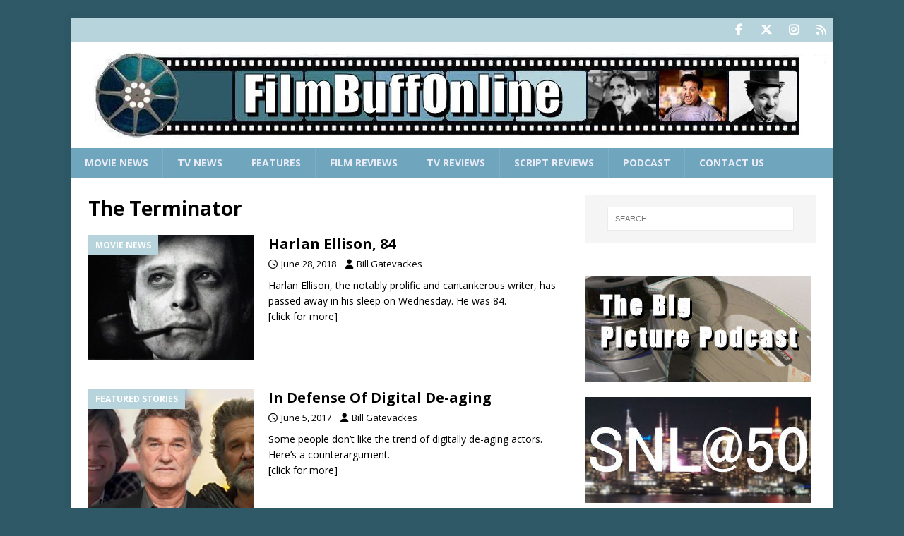

--- FILE ---
content_type: text/html; charset=utf-8
request_url: https://www.google.com/recaptcha/api2/aframe
body_size: 264
content:
<!DOCTYPE HTML><html><head><meta http-equiv="content-type" content="text/html; charset=UTF-8"></head><body><script nonce="g7rz7krVPbhTmDi-t1nh0g">/** Anti-fraud and anti-abuse applications only. See google.com/recaptcha */ try{var clients={'sodar':'https://pagead2.googlesyndication.com/pagead/sodar?'};window.addEventListener("message",function(a){try{if(a.source===window.parent){var b=JSON.parse(a.data);var c=clients[b['id']];if(c){var d=document.createElement('img');d.src=c+b['params']+'&rc='+(localStorage.getItem("rc::a")?sessionStorage.getItem("rc::b"):"");window.document.body.appendChild(d);sessionStorage.setItem("rc::e",parseInt(sessionStorage.getItem("rc::e")||0)+1);localStorage.setItem("rc::h",'1769062778024');}}}catch(b){}});window.parent.postMessage("_grecaptcha_ready", "*");}catch(b){}</script></body></html>